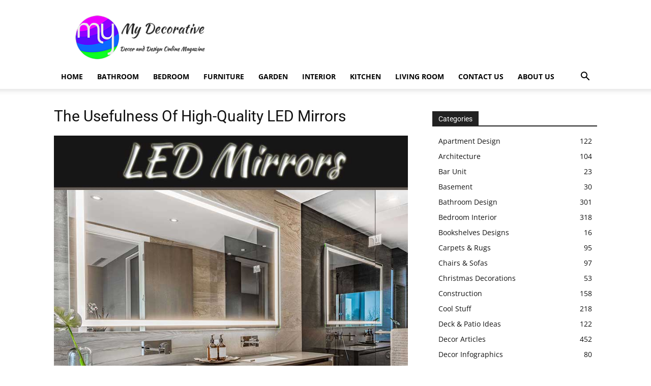

--- FILE ---
content_type: text/html; charset=utf-8
request_url: https://www.google.com/recaptcha/api2/aframe
body_size: 265
content:
<!DOCTYPE HTML><html><head><meta http-equiv="content-type" content="text/html; charset=UTF-8"></head><body><script nonce="f5a6GdcGdE1pC7Lu38hurA">/** Anti-fraud and anti-abuse applications only. See google.com/recaptcha */ try{var clients={'sodar':'https://pagead2.googlesyndication.com/pagead/sodar?'};window.addEventListener("message",function(a){try{if(a.source===window.parent){var b=JSON.parse(a.data);var c=clients[b['id']];if(c){var d=document.createElement('img');d.src=c+b['params']+'&rc='+(localStorage.getItem("rc::a")?sessionStorage.getItem("rc::b"):"");window.document.body.appendChild(d);sessionStorage.setItem("rc::e",parseInt(sessionStorage.getItem("rc::e")||0)+1);localStorage.setItem("rc::h",'1769567708462');}}}catch(b){}});window.parent.postMessage("_grecaptcha_ready", "*");}catch(b){}</script></body></html>